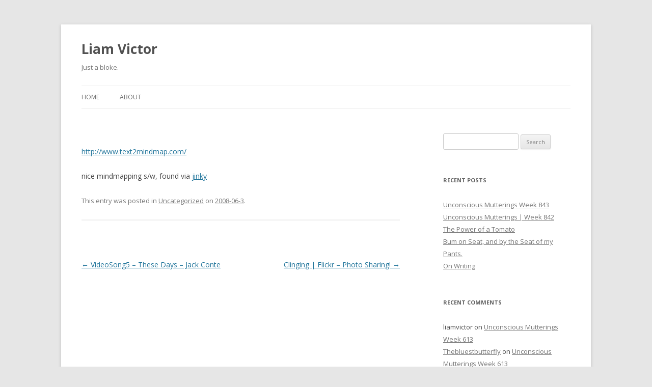

--- FILE ---
content_type: text/html; charset=UTF-8
request_url: https://liamvictor.com/856/
body_size: 5394
content:
<!DOCTYPE html>
<!--[if IE 7]>
<html class="ie ie7" lang="en-US">
<![endif]-->
<!--[if IE 8]>
<html class="ie ie8" lang="en-US">
<![endif]-->
<!--[if !(IE 7) & !(IE 8)]><!-->
<html lang="en-US">
<!--<![endif]-->
<head>
<meta charset="UTF-8" />
<meta name="viewport" content="width=device-width" />
<title>Liam Victor</title>
<link rel="profile" href="https://gmpg.org/xfn/11" />
<link rel="pingback" href="https://liamvictor.com/wordpress/xmlrpc.php">
<!--[if lt IE 9]>
<script src="https://liamvictor.com/wordpress/wp-content/themes/twentytwelve/js/html5.js?ver=3.7.0" type="text/javascript"></script>
<![endif]-->
<meta name='robots' content='max-image-preview:large' />
<link rel='dns-prefetch' href='//fonts.googleapis.com' />
<link rel='dns-prefetch' href='//s.w.org' />
<link href='https://fonts.gstatic.com' crossorigin rel='preconnect' />
<link rel="alternate" type="application/rss+xml" title="Liam Victor &raquo; Feed" href="https://liamvictor.com/feed/" />
<link rel="alternate" type="application/rss+xml" title="Liam Victor &raquo; Comments Feed" href="https://liamvictor.com/comments/feed/" />
		<script type="text/javascript">
			window._wpemojiSettings = {"baseUrl":"https:\/\/s.w.org\/images\/core\/emoji\/13.1.0\/72x72\/","ext":".png","svgUrl":"https:\/\/s.w.org\/images\/core\/emoji\/13.1.0\/svg\/","svgExt":".svg","source":{"concatemoji":"https:\/\/liamvictor.com\/wordpress\/wp-includes\/js\/wp-emoji-release.min.js?ver=5.8.12"}};
			!function(e,a,t){var n,r,o,i=a.createElement("canvas"),p=i.getContext&&i.getContext("2d");function s(e,t){var a=String.fromCharCode;p.clearRect(0,0,i.width,i.height),p.fillText(a.apply(this,e),0,0);e=i.toDataURL();return p.clearRect(0,0,i.width,i.height),p.fillText(a.apply(this,t),0,0),e===i.toDataURL()}function c(e){var t=a.createElement("script");t.src=e,t.defer=t.type="text/javascript",a.getElementsByTagName("head")[0].appendChild(t)}for(o=Array("flag","emoji"),t.supports={everything:!0,everythingExceptFlag:!0},r=0;r<o.length;r++)t.supports[o[r]]=function(e){if(!p||!p.fillText)return!1;switch(p.textBaseline="top",p.font="600 32px Arial",e){case"flag":return s([127987,65039,8205,9895,65039],[127987,65039,8203,9895,65039])?!1:!s([55356,56826,55356,56819],[55356,56826,8203,55356,56819])&&!s([55356,57332,56128,56423,56128,56418,56128,56421,56128,56430,56128,56423,56128,56447],[55356,57332,8203,56128,56423,8203,56128,56418,8203,56128,56421,8203,56128,56430,8203,56128,56423,8203,56128,56447]);case"emoji":return!s([10084,65039,8205,55357,56613],[10084,65039,8203,55357,56613])}return!1}(o[r]),t.supports.everything=t.supports.everything&&t.supports[o[r]],"flag"!==o[r]&&(t.supports.everythingExceptFlag=t.supports.everythingExceptFlag&&t.supports[o[r]]);t.supports.everythingExceptFlag=t.supports.everythingExceptFlag&&!t.supports.flag,t.DOMReady=!1,t.readyCallback=function(){t.DOMReady=!0},t.supports.everything||(n=function(){t.readyCallback()},a.addEventListener?(a.addEventListener("DOMContentLoaded",n,!1),e.addEventListener("load",n,!1)):(e.attachEvent("onload",n),a.attachEvent("onreadystatechange",function(){"complete"===a.readyState&&t.readyCallback()})),(n=t.source||{}).concatemoji?c(n.concatemoji):n.wpemoji&&n.twemoji&&(c(n.twemoji),c(n.wpemoji)))}(window,document,window._wpemojiSettings);
		</script>
		<style type="text/css">
img.wp-smiley,
img.emoji {
	display: inline !important;
	border: none !important;
	box-shadow: none !important;
	height: 1em !important;
	width: 1em !important;
	margin: 0 .07em !important;
	vertical-align: -0.1em !important;
	background: none !important;
	padding: 0 !important;
}
</style>
	<link rel='stylesheet' id='wp-block-library-css'  href='https://liamvictor.com/wordpress/wp-includes/css/dist/block-library/style.min.css?ver=5.8.12' type='text/css' media='all' />
<style id='wp-block-library-theme-inline-css' type='text/css'>
#start-resizable-editor-section{display:none}.wp-block-audio figcaption{color:#555;font-size:13px;text-align:center}.is-dark-theme .wp-block-audio figcaption{color:hsla(0,0%,100%,.65)}.wp-block-code{font-family:Menlo,Consolas,monaco,monospace;color:#1e1e1e;padding:.8em 1em;border:1px solid #ddd;border-radius:4px}.wp-block-embed figcaption{color:#555;font-size:13px;text-align:center}.is-dark-theme .wp-block-embed figcaption{color:hsla(0,0%,100%,.65)}.blocks-gallery-caption{color:#555;font-size:13px;text-align:center}.is-dark-theme .blocks-gallery-caption{color:hsla(0,0%,100%,.65)}.wp-block-image figcaption{color:#555;font-size:13px;text-align:center}.is-dark-theme .wp-block-image figcaption{color:hsla(0,0%,100%,.65)}.wp-block-pullquote{border-top:4px solid;border-bottom:4px solid;margin-bottom:1.75em;color:currentColor}.wp-block-pullquote__citation,.wp-block-pullquote cite,.wp-block-pullquote footer{color:currentColor;text-transform:uppercase;font-size:.8125em;font-style:normal}.wp-block-quote{border-left:.25em solid;margin:0 0 1.75em;padding-left:1em}.wp-block-quote cite,.wp-block-quote footer{color:currentColor;font-size:.8125em;position:relative;font-style:normal}.wp-block-quote.has-text-align-right{border-left:none;border-right:.25em solid;padding-left:0;padding-right:1em}.wp-block-quote.has-text-align-center{border:none;padding-left:0}.wp-block-quote.is-large,.wp-block-quote.is-style-large{border:none}.wp-block-search .wp-block-search__label{font-weight:700}.wp-block-group.has-background{padding:1.25em 2.375em;margin-top:0;margin-bottom:0}.wp-block-separator{border:none;border-bottom:2px solid;margin-left:auto;margin-right:auto;opacity:.4}.wp-block-separator:not(.is-style-wide):not(.is-style-dots){width:100px}.wp-block-separator.has-background:not(.is-style-dots){border-bottom:none;height:1px}.wp-block-separator.has-background:not(.is-style-wide):not(.is-style-dots){height:2px}.wp-block-table thead{border-bottom:3px solid}.wp-block-table tfoot{border-top:3px solid}.wp-block-table td,.wp-block-table th{padding:.5em;border:1px solid;word-break:normal}.wp-block-table figcaption{color:#555;font-size:13px;text-align:center}.is-dark-theme .wp-block-table figcaption{color:hsla(0,0%,100%,.65)}.wp-block-video figcaption{color:#555;font-size:13px;text-align:center}.is-dark-theme .wp-block-video figcaption{color:hsla(0,0%,100%,.65)}.wp-block-template-part.has-background{padding:1.25em 2.375em;margin-top:0;margin-bottom:0}#end-resizable-editor-section{display:none}
</style>
<link rel='stylesheet' id='twentytwelve-fonts-css'  href='https://fonts.googleapis.com/css?family=Open+Sans%3A400italic%2C700italic%2C400%2C700&#038;subset=latin%2Clatin-ext&#038;display=fallback' type='text/css' media='all' />
<link rel='stylesheet' id='twentytwelve-style-css'  href='https://liamvictor.com/wordpress/wp-content/themes/twentytwelve/style.css?ver=20190507' type='text/css' media='all' />
<link rel='stylesheet' id='twentytwelve-block-style-css'  href='https://liamvictor.com/wordpress/wp-content/themes/twentytwelve/css/blocks.css?ver=20190406' type='text/css' media='all' />
<!--[if lt IE 9]>
<link rel='stylesheet' id='twentytwelve-ie-css'  href='https://liamvictor.com/wordpress/wp-content/themes/twentytwelve/css/ie.css?ver=20150214' type='text/css' media='all' />
<![endif]-->
<script type='text/javascript' src='https://liamvictor.com/wordpress/wp-includes/js/jquery/jquery.min.js?ver=3.6.0' id='jquery-core-js'></script>
<script type='text/javascript' src='https://liamvictor.com/wordpress/wp-includes/js/jquery/jquery-migrate.min.js?ver=3.3.2' id='jquery-migrate-js'></script>
<link rel="https://api.w.org/" href="https://liamvictor.com/wp-json/" /><link rel="alternate" type="application/json" href="https://liamvictor.com/wp-json/wp/v2/posts/856" /><link rel="EditURI" type="application/rsd+xml" title="RSD" href="https://liamvictor.com/wordpress/xmlrpc.php?rsd" />
<link rel="wlwmanifest" type="application/wlwmanifest+xml" href="https://liamvictor.com/wordpress/wp-includes/wlwmanifest.xml" /> 
<meta name="generator" content="WordPress 5.8.12" />
<link rel="canonical" href="https://liamvictor.com/856/" />
<link rel='shortlink' href='https://liamvictor.com/?p=856' />
<link rel="alternate" type="application/json+oembed" href="https://liamvictor.com/wp-json/oembed/1.0/embed?url=https%3A%2F%2Fliamvictor.com%2F856%2F" />
<link rel="alternate" type="text/xml+oembed" href="https://liamvictor.com/wp-json/oembed/1.0/embed?url=https%3A%2F%2Fliamvictor.com%2F856%2F&#038;format=xml" />
<style type="text/css">.recentcomments a{display:inline !important;padding:0 !important;margin:0 !important;}</style></head>

<body class="post-template-default single single-post postid-856 single-format-standard wp-embed-responsive custom-font-enabled single-author">
<div id="page" class="hfeed site">
	<header id="masthead" class="site-header" role="banner">
		<hgroup>
			<h1 class="site-title"><a href="https://liamvictor.com/" title="Liam Victor" rel="home">Liam Victor</a></h1>
			<h2 class="site-description">Just a bloke.</h2>
		</hgroup>

		<nav id="site-navigation" class="main-navigation" role="navigation">
			<button class="menu-toggle">Menu</button>
			<a class="assistive-text" href="#content" title="Skip to content">Skip to content</a>
			<div class="nav-menu"><ul>
<li ><a href="https://liamvictor.com/">Home</a></li><li class="page_item page-item-2304"><a href="https://liamvictor.com/about/">About</a></li>
</ul></div>
		</nav><!-- #site-navigation -->

			</header><!-- #masthead -->

	<div id="main" class="wrapper">

	<div id="primary" class="site-content">
		<div id="content" role="main">

			
				
	<article id="post-856" class="post-856 post type-post status-publish format-standard hentry category-uncategorized">
				<header class="entry-header">
			
						<h1 class="entry-title"></h1>
								</header><!-- .entry-header -->

				<div class="entry-content">
			<p><a href="http://www.text2mindmap.com/">http://www.text2mindmap.com/</a></p>
<p>nice mindmapping s/w, found via <a href="http://jinky.stumbleupon.com/">jinky</a></p>
					</div><!-- .entry-content -->
		
		<footer class="entry-meta">
			This entry was posted in <a href="https://liamvictor.com/category/uncategorized/" rel="category tag">Uncategorized</a> on <a href="https://liamvictor.com/856/" title="5:07 am" rel="bookmark"><time class="entry-date" datetime="2008-06-03T05:07:00+00:00">2008-06-3</time></a><span class="by-author"> by <span class="author vcard"><a class="url fn n" href="https://liamvictor.com/author/liamvictor/" title="View all posts by liamvictor" rel="author">liamvictor</a></span></span>.								</footer><!-- .entry-meta -->
	</article><!-- #post -->

				<nav class="nav-single">
					<h3 class="assistive-text">Post navigation</h3>
					<span class="nav-previous"><a href="https://liamvictor.com/videosong5-these-days-jack-conte/" rel="prev"><span class="meta-nav">&larr;</span> VideoSong5 &#8211; These Days &#8211; Jack Conte</a></span>
					<span class="nav-next"><a href="https://liamvictor.com/clinging-flickr-photo-sharing/" rel="next">Clinging | Flickr &#8211; Photo Sharing! <span class="meta-nav">&rarr;</span></a></span>
				</nav><!-- .nav-single -->

				
<div id="comments" class="comments-area">

	
	
	
</div><!-- #comments .comments-area -->

			
		</div><!-- #content -->
	</div><!-- #primary -->


			<div id="secondary" class="widget-area" role="complementary">
			<aside id="search-2" class="widget widget_search"><form role="search" method="get" id="searchform" class="searchform" action="https://liamvictor.com/">
				<div>
					<label class="screen-reader-text" for="s">Search for:</label>
					<input type="text" value="" name="s" id="s" />
					<input type="submit" id="searchsubmit" value="Search" />
				</div>
			</form></aside>
		<aside id="recent-posts-2" class="widget widget_recent_entries">
		<h3 class="widget-title">Recent Posts</h3>
		<ul>
											<li>
					<a href="https://liamvictor.com/unconscious-mutterings-week-843/">Unconscious Mutterings Week 843</a>
									</li>
											<li>
					<a href="https://liamvictor.com/unconscious-mutterings-week-842/">Unconscious Mutterings | Week 842</a>
									</li>
											<li>
					<a href="https://liamvictor.com/the-power-of-a-tomato/">The Power of a Tomato</a>
									</li>
											<li>
					<a href="https://liamvictor.com/bum-on-seat-and-by-the-seat-of-my-pants/">Bum on Seat, and by the Seat of my Pants.</a>
									</li>
											<li>
					<a href="https://liamvictor.com/on-writing/">On Writing</a>
									</li>
					</ul>

		</aside><aside id="recent-comments-2" class="widget widget_recent_comments"><h3 class="widget-title">Recent Comments</h3><ul id="recentcomments"><li class="recentcomments"><span class="comment-author-link">liamvictor</span> on <a href="https://liamvictor.com/unconscious-mutterings-week-613/#comment-9359">Unconscious Mutterings Week 613</a></li><li class="recentcomments"><span class="comment-author-link"><a href="https://coffeehobby.blogspot.com" rel='external nofollow ugc' class='url'>Thebluestbutterfly</a></span> on <a href="https://liamvictor.com/unconscious-mutterings-week-613/#comment-9358">Unconscious Mutterings Week 613</a></li><li class="recentcomments"><span class="comment-author-link">liamvictor</span> on <a href="https://liamvictor.com/unconscious-mutterings-week-567/#comment-17">Unconscious Mutterings Week 567</a></li><li class="recentcomments"><span class="comment-author-link"><a href='http://www.momentsofintrospection.com/2013/12/unconscious-mutterings-567.html' rel='external nofollow ugc' class='url'>Shannon W.</a></span> on <a href="https://liamvictor.com/unconscious-mutterings-week-567/#comment-16">Unconscious Mutterings Week 567</a></li><li class="recentcomments"><span class="comment-author-link"><a href="https://www.differentrandomness.blogspot.com" rel='external nofollow ugc' class='url'>Sarita</a></span> on <a href="https://liamvictor.com/unconscious-mutterings-week-511/#comment-4">Unconscious Mutterings &#8211; Week 511</a></li></ul></aside><aside id="archives-2" class="widget widget_archive"><h3 class="widget-title">Archives</h3>
			<ul>
					<li><a href='https://liamvictor.com/2019/08/'>August 2019</a></li>
	<li><a href='https://liamvictor.com/2018/01/'>January 2018</a></li>
	<li><a href='https://liamvictor.com/2017/07/'>July 2017</a></li>
	<li><a href='https://liamvictor.com/2017/01/'>January 2017</a></li>
	<li><a href='https://liamvictor.com/2016/11/'>November 2016</a></li>
	<li><a href='https://liamvictor.com/2016/06/'>June 2016</a></li>
	<li><a href='https://liamvictor.com/2016/05/'>May 2016</a></li>
	<li><a href='https://liamvictor.com/2015/10/'>October 2015</a></li>
	<li><a href='https://liamvictor.com/2015/07/'>July 2015</a></li>
	<li><a href='https://liamvictor.com/2015/05/'>May 2015</a></li>
	<li><a href='https://liamvictor.com/2015/03/'>March 2015</a></li>
	<li><a href='https://liamvictor.com/2014/10/'>October 2014</a></li>
	<li><a href='https://liamvictor.com/2014/09/'>September 2014</a></li>
	<li><a href='https://liamvictor.com/2014/08/'>August 2014</a></li>
	<li><a href='https://liamvictor.com/2014/03/'>March 2014</a></li>
	<li><a href='https://liamvictor.com/2014/01/'>January 2014</a></li>
	<li><a href='https://liamvictor.com/2013/12/'>December 2013</a></li>
	<li><a href='https://liamvictor.com/2013/11/'>November 2013</a></li>
	<li><a href='https://liamvictor.com/2013/05/'>May 2013</a></li>
	<li><a href='https://liamvictor.com/2013/03/'>March 2013</a></li>
	<li><a href='https://liamvictor.com/2013/01/'>January 2013</a></li>
	<li><a href='https://liamvictor.com/2012/11/'>November 2012</a></li>
	<li><a href='https://liamvictor.com/2012/10/'>October 2012</a></li>
	<li><a href='https://liamvictor.com/2012/09/'>September 2012</a></li>
	<li><a href='https://liamvictor.com/2012/08/'>August 2012</a></li>
	<li><a href='https://liamvictor.com/2012/07/'>July 2012</a></li>
	<li><a href='https://liamvictor.com/2012/06/'>June 2012</a></li>
	<li><a href='https://liamvictor.com/2012/05/'>May 2012</a></li>
	<li><a href='https://liamvictor.com/2012/03/'>March 2012</a></li>
	<li><a href='https://liamvictor.com/2012/02/'>February 2012</a></li>
	<li><a href='https://liamvictor.com/2012/01/'>January 2012</a></li>
	<li><a href='https://liamvictor.com/2011/12/'>December 2011</a></li>
	<li><a href='https://liamvictor.com/2011/11/'>November 2011</a></li>
	<li><a href='https://liamvictor.com/2011/10/'>October 2011</a></li>
	<li><a href='https://liamvictor.com/2011/09/'>September 2011</a></li>
	<li><a href='https://liamvictor.com/2011/08/'>August 2011</a></li>
	<li><a href='https://liamvictor.com/2011/07/'>July 2011</a></li>
	<li><a href='https://liamvictor.com/2011/06/'>June 2011</a></li>
	<li><a href='https://liamvictor.com/2011/04/'>April 2011</a></li>
	<li><a href='https://liamvictor.com/2011/03/'>March 2011</a></li>
	<li><a href='https://liamvictor.com/2011/02/'>February 2011</a></li>
	<li><a href='https://liamvictor.com/2011/01/'>January 2011</a></li>
	<li><a href='https://liamvictor.com/2010/12/'>December 2010</a></li>
	<li><a href='https://liamvictor.com/2010/11/'>November 2010</a></li>
	<li><a href='https://liamvictor.com/2010/09/'>September 2010</a></li>
	<li><a href='https://liamvictor.com/2010/08/'>August 2010</a></li>
	<li><a href='https://liamvictor.com/2010/07/'>July 2010</a></li>
	<li><a href='https://liamvictor.com/2010/06/'>June 2010</a></li>
	<li><a href='https://liamvictor.com/2010/05/'>May 2010</a></li>
	<li><a href='https://liamvictor.com/2010/01/'>January 2010</a></li>
	<li><a href='https://liamvictor.com/2009/12/'>December 2009</a></li>
	<li><a href='https://liamvictor.com/2009/11/'>November 2009</a></li>
	<li><a href='https://liamvictor.com/2009/10/'>October 2009</a></li>
	<li><a href='https://liamvictor.com/2009/09/'>September 2009</a></li>
	<li><a href='https://liamvictor.com/2009/06/'>June 2009</a></li>
	<li><a href='https://liamvictor.com/2009/05/'>May 2009</a></li>
	<li><a href='https://liamvictor.com/2009/04/'>April 2009</a></li>
	<li><a href='https://liamvictor.com/2009/03/'>March 2009</a></li>
	<li><a href='https://liamvictor.com/2009/02/'>February 2009</a></li>
	<li><a href='https://liamvictor.com/2009/01/'>January 2009</a></li>
	<li><a href='https://liamvictor.com/2008/12/'>December 2008</a></li>
	<li><a href='https://liamvictor.com/2008/11/'>November 2008</a></li>
	<li><a href='https://liamvictor.com/2008/10/'>October 2008</a></li>
	<li><a href='https://liamvictor.com/2008/09/'>September 2008</a></li>
	<li><a href='https://liamvictor.com/2008/08/'>August 2008</a></li>
	<li><a href='https://liamvictor.com/2008/07/'>July 2008</a></li>
	<li><a href='https://liamvictor.com/2008/06/'>June 2008</a></li>
	<li><a href='https://liamvictor.com/2008/05/'>May 2008</a></li>
	<li><a href='https://liamvictor.com/2008/04/'>April 2008</a></li>
	<li><a href='https://liamvictor.com/2008/03/'>March 2008</a></li>
	<li><a href='https://liamvictor.com/2008/02/'>February 2008</a></li>
	<li><a href='https://liamvictor.com/2008/01/'>January 2008</a></li>
	<li><a href='https://liamvictor.com/2007/12/'>December 2007</a></li>
	<li><a href='https://liamvictor.com/2007/11/'>November 2007</a></li>
			</ul>

			</aside><aside id="categories-2" class="widget widget_categories"><h3 class="widget-title">Categories</h3>
			<ul>
					<li class="cat-item cat-item-22"><a href="https://liamvictor.com/category/a-life/">A Life</a>
</li>
	<li class="cat-item cat-item-2"><a href="https://liamvictor.com/category/applications/">Applications</a>
</li>
	<li class="cat-item cat-item-3"><a href="https://liamvictor.com/category/art-design/">Art &amp; Design</a>
</li>
	<li class="cat-item cat-item-4"><a href="https://liamvictor.com/category/bizarre/">Bizarre</a>
</li>
	<li class="cat-item cat-item-5"><a href="https://liamvictor.com/category/books/">Books</a>
</li>
	<li class="cat-item cat-item-6"><a href="https://liamvictor.com/category/criminal-banking-class/">Criminal Banking Class</a>
</li>
	<li class="cat-item cat-item-17"><a href="https://liamvictor.com/category/social-media/facebook/">Facebook</a>
</li>
	<li class="cat-item cat-item-7"><a href="https://liamvictor.com/category/facts-data/">Facts &amp; Data</a>
</li>
	<li class="cat-item cat-item-8"><a href="https://liamvictor.com/category/music/">Music</a>
</li>
	<li class="cat-item cat-item-24"><a href="https://liamvictor.com/category/on-writing/">On Writing</a>
</li>
	<li class="cat-item cat-item-9"><a href="https://liamvictor.com/category/programming/">Programming</a>
</li>
	<li class="cat-item cat-item-10"><a href="https://liamvictor.com/category/quiz/">Quiz</a>
</li>
	<li class="cat-item cat-item-11"><a href="https://liamvictor.com/category/search-engine-optimisation/">Search Engine Optimisation</a>
</li>
	<li class="cat-item cat-item-23"><a href="https://liamvictor.com/category/a-life/self-improvement/">Self Improvement</a>
</li>
	<li class="cat-item cat-item-12"><a href="https://liamvictor.com/category/social-media/">Social Media</a>
</li>
	<li class="cat-item cat-item-13"><a href="https://liamvictor.com/category/sport/">Sport</a>
</li>
	<li class="cat-item cat-item-14"><a href="https://liamvictor.com/category/social-media/stumbleupon/">Stumbleupon</a>
</li>
	<li class="cat-item cat-item-1"><a href="https://liamvictor.com/category/uncategorized/">Uncategorized</a>
</li>
	<li class="cat-item cat-item-15"><a href="https://liamvictor.com/category/unconscious-mutterings/">Unconscious Mutterings</a>
</li>
	<li class="cat-item cat-item-16"><a href="https://liamvictor.com/category/zombies/">Zombies</a>
</li>
			</ul>

			</aside>		</div><!-- #secondary -->
		</div><!-- #main .wrapper -->
	<footer id="colophon" role="contentinfo">
		<div class="site-info">
									<a href="https://wordpress.org/" class="imprint" title="Semantic Personal Publishing Platform">
				Proudly powered by WordPress			</a>
		</div><!-- .site-info -->
	</footer><!-- #colophon -->
</div><!-- #page -->

<script type='text/javascript' src='https://liamvictor.com/wordpress/wp-content/themes/twentytwelve/js/navigation.js?ver=20141205' id='twentytwelve-navigation-js'></script>
<script type='text/javascript' src='https://liamvictor.com/wordpress/wp-includes/js/wp-embed.min.js?ver=5.8.12' id='wp-embed-js'></script>
<script defer src="https://static.cloudflareinsights.com/beacon.min.js/vcd15cbe7772f49c399c6a5babf22c1241717689176015" integrity="sha512-ZpsOmlRQV6y907TI0dKBHq9Md29nnaEIPlkf84rnaERnq6zvWvPUqr2ft8M1aS28oN72PdrCzSjY4U6VaAw1EQ==" data-cf-beacon='{"version":"2024.11.0","token":"72bf297ee49544a2b0098c7801250143","r":1,"server_timing":{"name":{"cfCacheStatus":true,"cfEdge":true,"cfExtPri":true,"cfL4":true,"cfOrigin":true,"cfSpeedBrain":true},"location_startswith":null}}' crossorigin="anonymous"></script>
</body>
</html>
